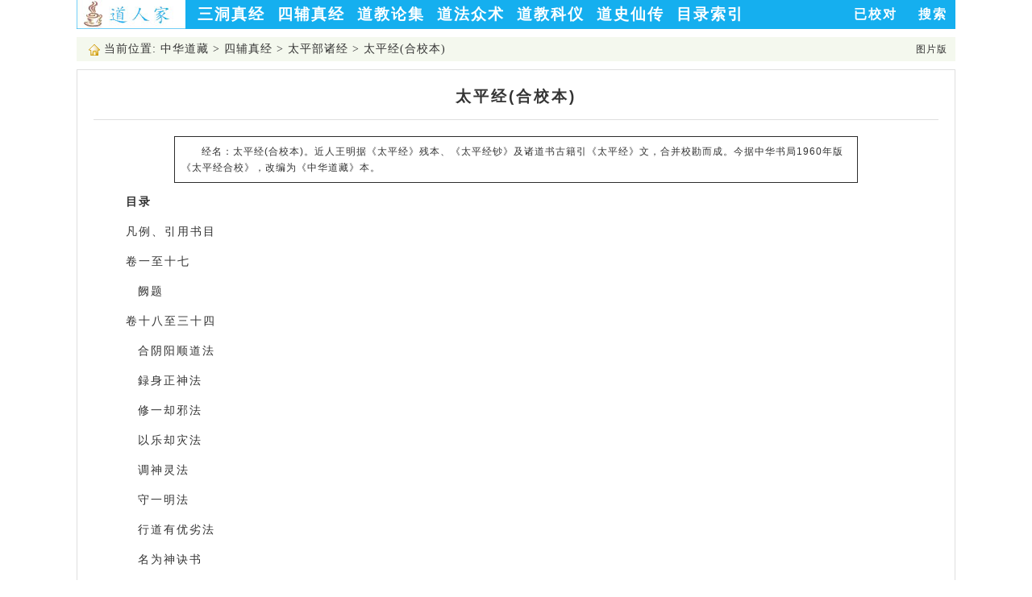

--- FILE ---
content_type: text/html; charset=UTF-8
request_url: https://www.daorenjia.com/daozang12-574
body_size: 6454
content:
<!DOCTYPE html PUBLIC "-//W3C//DTD XHTML 1.0 Transitional//EN" "http://www.w3.org/TR/xhtml1/DTD/xhtml1-transitional.dtd">
<html xmlns="http://www.w3.org/1999/xhtml">
<head>
		<script>
	var isMobile = false; 
	if(/(android|bb\d+|meego).+mobile|avantgo|bada\/|blackberry|blazer|compal|elaine|fennec|hiptop|iemobile|ip(hone|od)|ipad|iris|kindle|Android|Silk|lge |maemo|midp|mmp|netfront|opera m(ob|in)i|palm( os)?|phone|p(ixi|re)\/|plucker|pocket|psp|series(4|6)0|symbian|treo|up\.(browser|link)|vodafone|wap|windows (ce|phone)|xda|xiino/i.test(navigator.userAgent)
	    || /1207|6310|6590|3gso|4thp|50[1-6]i|770s|802s|a wa|abac|ac(er|oo|s\-)|ai(ko|rn)|al(av|ca|co)|amoi|an(ex|ny|yw)|aptu|ar(ch|go)|as(te|us)|attw|au(di|\-m|r |s )|avan|be(ck|ll|nq)|bi(lb|rd)|bl(ac|az)|br(e|v)w|bumb|bw\-(n|u)|c55\/|capi|ccwa|cdm\-|cell|chtm|cldc|cmd\-|co(mp|nd)|craw|da(it|ll|ng)|dbte|dc\-s|devi|dica|dmob|do(c|p)o|ds(12|\-d)|el(49|ai)|em(l2|ul)|er(ic|k0)|esl8|ez([4-7]0|os|wa|ze)|fetc|fly(\-|_)|g1 u|g560|gene|gf\-5|g\-mo|go(\.w|od)|gr(ad|un)|haie|hcit|hd\-(m|p|t)|hei\-|hi(pt|ta)|hp( i|ip)|hs\-c|ht(c(\-| |_|a|g|p|s|t)|tp)|hu(aw|tc)|i\-(20|go|ma)|i230|iac( |\-|\/)|ibro|idea|ig01|ikom|im1k|inno|ipaq|iris|ja(t|v)a|jbro|jemu|jigs|kddi|keji|kgt( |\/)|klon|kpt |kwc\-|kyo(c|k)|le(no|xi)|lg( g|\/(k|l|u)|50|54|\-[a-w])|libw|lynx|m1\-w|m3ga|m50\/|ma(te|ui|xo)|mc(01|21|ca)|m\-cr|me(rc|ri)|mi(o8|oa|ts)|mmef|mo(01|02|bi|de|do|t(\-| |o|v)|zz)|mt(50|p1|v )|mwbp|mywa|n10[0-2]|n20[2-3]|n30(0|2)|n50(0|2|5)|n7(0(0|1)|10)|ne((c|m)\-|on|tf|wf|wg|wt)|nok(6|i)|nzph|o2im|op(ti|wv)|oran|owg1|p800|pan(a|d|t)|pdxg|pg(13|\-([1-8]|c))|phil|pire|pl(ay|uc)|pn\-2|po(ck|rt|se)|prox|psio|pt\-g|qa\-a|qc(07|12|21|32|60|\-[2-7]|i\-)|qtek|r380|r600|raks|rim9|ro(ve|zo)|s55\/|sa(ge|ma|mm|ms|ny|va)|sc(01|h\-|oo|p\-)|sdk\/|se(c(\-|0|1)|47|mc|nd|ri)|sgh\-|shar|sie(\-|m)|sk\-0|sl(45|id)|sm(al|ar|b3|it|t5)|so(ft|ny)|sp(01|h\-|v\-|v )|sy(01|mb)|t2(18|50)|t6(00|10|18)|ta(gt|lk)|tcl\-|tdg\-|tel(i|m)|tim\-|t\-mo|to(pl|sh)|ts(70|m\-|m3|m5)|tx\-9|up(\.b|g1|si)|utst|v400|v750|veri|vi(rg|te)|vk(40|5[0-3]|\-v)|vm40|voda|vulc|vx(52|53|60|61|70|80|81|83|85|98)|w3c(\-| )|webc|whit|wi(g |nc|nw)|wmlb|wonu|x700|yas\-|your|zeto|zte\-/i.test(navigator.userAgent.substr(0,4)))
	{
	　　isMobile = true;
	}
	if(localStorage.fromurl == 1 ){isMobile = false;};	
	var urlpath = "https://a.daorenjia.com"+window.location.pathname;
	if(isMobile){window.location.href=urlpath }	
	</script>
<meta http-equiv="Content-Type" content="text/html; charset=utf-8" />
<link rel="stylesheet" type="text/css" href="style.css" />
<link rel="shortcut icon" type="image/x-icon" href="/images/favicon.ico" media="screen" />
<title>太平经(合校本) 在线阅读</title>
<meta name="keywords" content="太平经(合校本)" />
<meta name="description" content="经名：太平经(合校本)，收录于《中华道藏》太平部诸经。" />
<script type="text/javascript" src="js.js"></script>
<meta http-equiv="Cache-Control" content="no-transform" /> 
<meta http-equiv="Cache-Control" content="no-siteapp" />
<meta name="viewport" content="width=device-width,initial-scale=1.0,user-scalable=yes" />
</head>
<body>
<div id="content">
  
<div id="header">
  <div id="logo"> <a href="/"><img src="./images/logo.jpg" width="135px" height="36px" alt="道人家" /></a> </div>
  <div id="nav">
    <ul>
      <li><a href="/c1">三洞真经</a>
        <ul>
          <li><a href="/c8">洞真上清经</a> </li>
          <li><a href="/c9">洞玄灵宝经</a> </li>
          <li><a href="/c10">洞神三皇经</a> </li>
          <li><a href="/c11">三洞经教</a> </li>
        </ul>
      </li>
      <li><a href="/c2">四辅真经</a>
        <ul>
          <li><a href="/c12">太平部诸经</a> </li>
          <li><a href="/c13">太玄部经诀</a> </li>
          <li><a href="/c14">正一部经籙</a> </li>
          <li><a href="/c15">道德真经</a> </li>
          <li><a href="/c16">四子真经</a> </li>
          <li><a href="/c17">黄帝阴符经</a> </li>
          <li><a href="/c18">道教易学</a> </li>
          <li><a href="/c19">太清金丹经</a> </li>
          <li><a href="/c20">太清摄养经</a> </li>
        </ul>
      </li>
      <li> <a href="/c3">道教论集</a>
        <ul>
          <li><a href="/c21">诸子文集</a></li>
          <li><a href="/c22">道学论著</a></li>
          <li><a href="/c23">全真文集</a></li>
          <li><a href="/c24">道教类书</a></li>
        </ul>
      </li>
      <li> <a href="/c4">道法众术</a>
        <ul>
          <li><a href="/c25">道法诸经</a></li>
          <li><a href="/c26">道法总集</a></li>
        </ul>
      </li>
      <li> <a href="/c5">道教科仪</a>
        <ul>
          <li><a href="/c27">科戒威仪</a></li>
          <li><a href="/c28">灵宝诸斋仪</a></li>
          <li><a href="/c29">灯仪法忏章表</a></li>
        </ul>
      </li>
      <li> <a href="/c6">道史仙传</a>
        <ul>
          <li><a href="/c30">神仙高道传</a></li>
          <li><a href="/c31">仙境名山志</a></li>
        </ul>
      </li>
          <li> <a href="./mulu">目录索引</a>
    </li> 
    </ul>
		<span class="headerr"><a href="/yjd">已校对</a>   <a href="/search">搜索</a> </span>
  </div>
</div>

  <div class="weizhi"><div> <img src="images/home.gif" width="14" height="14" /> 当前位置: <a href="/">中华道藏</a> > <a href='c2'>四辅真经</a> > <a href='c12'>太平部诸经</a> > 太平经(合校本)</div><div class="weizhir"> <a href="https://www.daorenjia.com/dztu-574" target="_blank" >图片版</a></div></div>
  <div id="content1">
    <div id="content2">
    <span class="jiaodui"></span>
      <h1>太平经(合校本)</h1>
			<span class="spanff"></span>
    </div>
    <div id="content3">
      <div id="content4">
        <table align="center" border="1" cellpadding="2" cellspacing="0" style="width:81%">
	<tbody>
		<tr>
			<td>经名：太平经(合校本)。近人王明据《太平经》残本、《太平经钞》及诸道书古籍引《太平经》文，合并校勘而成。今据中华书局1960年版《太平经合校》，改编为《中华道藏》本。</td>
		</tr>
	</tbody>
</table>

<p><strong>目录</strong></p>

<p><a href="/daoz12-574-2104">凡例、引用书目</a></p>

<p><a href="/daoz12-574-2105">卷一至十七</a></p>

<p style="margin-left:25px">阙题</p>

<p><a href="/daoz12-574-2106">卷十八至三十四</a></p>

<p style="margin-left:25px">合阴阳顺道法</p>

<p style="margin-left:25px">録身正神法</p>

<p style="margin-left:25px">修一却邪法</p>

<p style="margin-left:25px">以乐却灾法</p>

<p style="margin-left:25px">调神灵法</p>

<p style="margin-left:25px">守一明法</p>

<p style="margin-left:25px">行道有优劣法</p>

<p style="margin-left:25px">名为神诀书</p>

<p style="margin-left:25px">和三气兴帝王法</p>

<p style="margin-left:25px">安乐王者法</p>

<p style="margin-left:25px">悬象还神法</p>

<p style="margin-left:25px">解承负诀</p>

<p style="margin-left:25px">阙题</p>

<p style="margin-left:25px">阙题</p>

<p><a href="/daoz12-574-2107">卷三十五</a></p>

<p style="margin-left:25px">分别贫富法第四十一</p>

<p style="margin-left:25px">一男二女法第四十二</p>

<p style="margin-left:25px">兴善止恶法第四十三</p>

<p><a href="/daoz12-574-2108">卷三十六</a></p>

<p style="margin-left:25px">守三实法第四十四</p>

<p style="margin-left:25px">三急吉凶法第四十五</p>

<p style="margin-left:25px">事死不得过生法第四十六</p>

<p><a href="/daoz12-574-2109">卷三十七</a></p>

<p style="margin-left:25px">试文书大信法第四十七</p>

<p style="margin-left:25px">五事解承负法第四十八</p>

<p><a href="/daoz12-574-2110">卷三十八</a></p>

<p style="margin-left:25px">师策文</p>

<p><a href="/daoz12-574-2111">卷三十九</a></p>

<p style="margin-left:25px">解师策书诀第五十</p>

<p style="margin-left:25px">真券诀第五十一</p>

<p><a href="/daoz12-574-2112">卷四十</a></p>

<p style="margin-left:25px">努力为善法第五十二</p>

<p style="margin-left:25px">分解本末法第五十三</p>

<p style="margin-left:25px">乐生得天心法第五十四</p>

<p><a href="/daoz12-574-2113">卷四十一</a></p>

<p style="margin-left:25px">件古文名书诀第五十五</p>

<p><a href="/daoz12-574-2114">卷四十二</a></p>

<p style="margin-left:25px">九天消先王灾法第五十六</p>

<p style="margin-left:25px">验道真伪诀第五十七</p>

<p style="margin-left:25px">四行本末诀第五十八</p>

<p><a href="/daoz12-574-2115">卷四十三</a></p>

<p style="margin-left:25px">大小谏正法第五十九</p>

<p><a href="/daoz12-574-2116">卷四十四</a></p>

<p style="margin-left:25px">案书明刑德法第六十</p>

<p><a href="/daoz12-574-2117">卷四十五</a></p>

<p style="margin-left:25px">起土出书诀第六十一</p>

<p><a href="/daoz12-574-2118">卷四十六</a></p>

<p style="margin-left:25px">道无价却夷狄法第六十二</p>

<p><a href="/daoz12-574-2119">卷四十七</a></p>

<p style="margin-left:25px">上善臣子弟子为君父师得仙方诀第六十三</p>

<p style="margin-left:25px">服人以道不以威诀第六十四</p>

<p><a href="/daoz12-574-2120">卷四十八</a></p>

<p style="margin-left:25px">三合相通诀第六十五</p>

<p><a href="/daoz12-574-2121">卷四十九</a></p>

<p style="margin-left:25px">急学真法第六十六</p>

<p><a href="/daoz12-574-2122">卷五十</a></p>

<p style="margin-left:25px">去邪文飞明古诀第六十七</p>

<p style="margin-left:25px">移行试验类相应占诀第六十八</p>

<p style="margin-left:25px">丹明耀御邪诀第六十九</p>

<p style="margin-left:25px">草木方诀第七十</p>

<p style="margin-left:25px">生物方诀第七十一</p>

<p style="margin-left:25px">去浮华诀第七十二</p>

<p style="margin-left:25px">天文记诀第七十三</p>

<p style="margin-left:25px">灸刺诀第七十四</p>

<p style="margin-left:25px">神祝文诀第七十五</p>

<p style="margin-left:25px">葬宅诀第七十六</p>

<p style="margin-left:25px">诸乐古文是非诀第七十七</p>

<p><a href="/daoz12-574-2123">卷五十一</a></p>

<p style="margin-left:25px">校文邪正法第七十八</p>

<p><a href="/daoz12-574-2124">卷五十二</a></p>

<p style="margin-left:25px">胞胎阴阳规矩正行消恶图</p>

<p><a href="/daoz12-574-2125">卷五十三</a></p>

<p style="margin-left:25px">分别四治法第七十九</p>

<p><a href="/daoz12-574-2126">卷五十四</a></p>

<p style="margin-left:25px">使能无争讼法第八十一</p>

<p><a href="/daoz12-574-2127">卷五十五</a></p>

<p style="margin-left:25px">力行博学诀第八十二</p>

<p style="margin-left:25px">知盛衰还年寿法第八十三</p>

<p><a href="/daoz12-574-2128">卷五十六至六十四</a></p>

<p style="margin-left:25px">阙题</p>

<p style="margin-left:25px">阙题</p>

<p style="margin-left:25px">阙题</p>

<p style="margin-left:25px">阙题</p>

<p style="margin-left:25px">阙题</p>

<p style="margin-left:25px">阙题</p>

<p><a href="/daoz12-574-2129">卷六十五</a></p>

<p style="margin-left:25px">断金兵法第九十九</p>

<p style="margin-left:25px">王者赐下法第一百</p>

<p style="margin-left:25px">兴衰由人诀第一百一</p>

<p><a href="/daoz12-574-2130">卷六十六</a></p>

<p style="margin-left:25px">三五优劣诀第一百二</p>

<p><a href="/daoz12-574-2131">卷六十七</a></p>

<p style="margin-left:25px">六罪十治诀第一百三</p>

<p><a href="/daoz12-574-2132">卷六十八</a></p>

<p style="margin-left:25px">戒六子诀第一百四</p>

<p><a href="/daoz12-574-2133">卷六十九</a></p>

<p style="margin-left:25px">天谶支干相配法第一百五</p>

<p><a href="/daoz12-574-2134">卷七十</a></p>

<p style="margin-left:25px">学者得失诀第一百六</p>

<p><a href="/daoz12-574-2135">卷七十一</a></p>

<p style="margin-left:25px">真道九首得失文诀第一百七</p>

<p style="margin-left:25px">致善除邪令人受道戒文第一百八</p>

<p><a href="/daoz12-574-2136">卷七十二</a></p>

<p style="margin-left:25px">斋戒思神救死诀第一百九</p>

<p style="margin-left:25px">不用大言无效诀第一百一十</p>

<p style="margin-left:25px">五神所持诀第一百一十一</p>

<p><a href="/daoz12-574-2137">卷七十三至八十五</a></p>

<p style="margin-left:25px">阙题</p>

<p style="margin-left:25px">阙题</p>

<p style="margin-left:25px">阙题</p>

<p style="margin-left:25px">阙题</p>

<p style="margin-left:25px">阙题</p>

<p style="margin-left:25px">阙题</p>

<p style="margin-left:25px">阙题</p>

<p style="margin-left:25px">阙题</p>

<p><a href="/daoz12-574-2138">卷八十六</a></p>

<p style="margin-left:25px">来善集三道文书诀第一百二十七</p>

<p><a href="/daoz12-574-2139">卷八十七</a></p>

<p style="margin-left:25px">阙题</p>

<p><a href="/daoz12-574-2140">卷八十八</a></p>

<p style="margin-left:25px">作来善宅法第一百二十九</p>

<p><a href="/daoz12-574-2141">卷八十九</a></p>

<p style="margin-left:25px">八卦还精念文第一百三十</p>

<p><a href="/daoz12-574-2142">卷九十</a></p>

<p style="margin-left:25px">冤流灾求奇方诀第一百三十一</p>

<p><a href="/daoz12-574-2143">卷九十一</a></p>

<p style="margin-left:25px">拘校三古文法第一百三十二</p>

<p><a href="/daoz12-574-2144">卷九十二</a></p>

<p style="margin-left:25px">三光蚀诀第一百三十三</p>

<p style="margin-left:25px">万二千国始火始气诀第一百三十四</p>

<p style="margin-left:25px">火气正神道诀第一百三十五</p>

<p style="margin-left:25px">洞极上平气无虫重复字诀第一百三十六</p>

<p><a href="/daoz12-574-2145">卷九十三</a></p>

<p style="margin-left:25px">方药厌固相治诀第一百三十七</p>

<p style="margin-left:25px">阳尊阴卑诀第一百三十八</p>

<p style="margin-left:25px">国不可胜数诀第一百三十九</p>

<p style="margin-left:25px">敬事神十五年太平诀第一百四十</p>

<p style="margin-left:25px">效言不效行致灾诀第一百四十一</p>

<p><a href="/daoz12-574-2146">卷九十四至九十五</a></p>

<p style="margin-left:25px">阙题</p>

<p><a href="/daoz12-574-2147">卷九十六</a></p>

<p style="margin-left:25px">六极六竟孝顺忠诀第一百五十一</p>

<p style="margin-left:25px">守一入室知神戒第一百五十二</p>

<p style="margin-left:25px">忍辱象天地至诚与神相应大戒第一百五十三</p>

<p><a href="/daoz12-574-2148">卷九十七</a></p>

<p style="margin-left:25px">妒道不传处士助化诀第一百五十</p>

<p style="margin-left:25px">四事师如事父言当成法诀第一百五十五</p>

<p><a href="/daoz12-574-2149">卷九十八</a></p>

<p style="margin-left:25px">神司人守本阴佑诀第一百五十六</p>

<p style="margin-left:25px">为道败成戒第一百五十七</p>

<p style="margin-left:25px">核文寿长诀第一百五十八</p>

<p style="margin-left:25px">男女反形诀第一百五十九</p>

<p style="margin-left:25px">包天裹地守气不绝诀第一百六十</p>

<p style="margin-left:25px">署置官得失诀第一百六十一</p>

<p><a href="/daoz12-574-2150">卷九十九</a></p>

<p style="margin-left:25px">乘云驾龙图第一百六十二</p>

<p><a href="/daoz12-574-2151">卷一百</a></p>

<p style="margin-left:25px">东壁图第一百六十三</p>

<p><a href="/daoz12-574-2152">卷一百一</a></p>

<p style="margin-left:25px">西壁图第一百六十四</p>

<p><a href="/daoz12-574-2153">卷一百二</a></p>

<p style="margin-left:25px">神人自序出书图服色诀第一百六十五</p>

<p style="margin-left:25px">位次传文闭绝即病诀第一百六十六</p>

<p style="margin-left:25px">经文部数所应诀第一百六十七</p>

<p><a href="/daoz12-574-2154">卷一百三</a></p>

<p style="margin-left:25px">虚无无为自然图道毕成诫第一百六十八</p>

<p><a href="/daoz12-574-2155">卷一百四</a></p>

<p style="margin-left:25px">兴上除害复文第一百六十九</p>

<p><a href="/daoz12-574-2156">卷一百五</a></p>

<p style="margin-left:25px">令尊者无忧复文第一百七十</p>

<p><a href="/daoz12-574-2157">卷一百六</a></p>

<p style="margin-left:25px">德行吉昌复文第一百七十一</p>

<p><a href="/daoz12-574-2158">卷一百七</a></p>

<p style="margin-left:25px">神佑复文第一百七十二</p>

<p><a href="/daoz12-574-2159">卷一百八</a></p>

<p style="margin-left:25px">要诀十九条第一百七十三</p>

<p style="margin-left:25px">瑞议训诀第一百七十四</p>

<p style="margin-left:25px">忠孝上异闻诀第一百七十五</p>

<p style="margin-left:25px">灾病证书欲藏诀第一百七十六</p>

<p><a href="/daoz12-574-2160">卷一百九</a></p>

<p style="margin-left:25px">两手策字要记第一百七十七</p>

<p style="margin-left:25px">四吉四凶诀第一百七十八</p>

<p><a href="/daoz12-574-2161">卷一百十</a></p>

<p style="margin-left:25px">大功益年书出岁月戒第一百七十九</p>

<p><a href="/daoz12-574-2162">卷一百十一</a></p>

<p style="margin-left:25px">大圣上章诀第一百八十</p>

<p style="margin-left:25px">有德人禄命诀第一百八十一</p>

<p style="margin-left:25px">善仁人自贵年在寿曹诀第一.百八十二</p>

<p style="margin-left:25px">有知人思慕与大神相见诀第一百八十三</p>

<p style="margin-left:25px">有心之人积行补真诀第一百八十四</p>

<p><a href="/daoz12-574-2163">卷一百十二</a></p>

<p style="margin-left:25px">贪财色灾及胞中诫第一百八十五</p>

<p style="margin-left:25px">七十二色死尸诫第一百八十六</p>

<p style="margin-left:25px">写书不用徒自苦诫第一百八十七</p>

<p style="margin-left:25px">有过死谪作河梁诫第一百八十八</p>

<p style="margin-left:25px">衣履欲好诫第一百八十九</p>

<p style="margin-left:25px">不忘诫长得福诀第一百九十</p>

<p><a href="/daoz12-574-2164">卷一百十三</a></p>

<p style="margin-left:25px">乐怒吉凶诀第一百九十一</p>

<p><a href="/daoz12-574-2165">卷一百十四</a></p>

<p style="margin-left:25px">某诀第一百九十二</p>

<p style="margin-left:25px">九君太上亲诀第一百九十三</p>

<p style="margin-left:25px">不孝不可久生诫第一百九十四</p>

<p style="margin-left:25px">见诫不触恶诀第一百九十五</p>

<p style="margin-left:25px">不可不祠诀第一百九十六</p>

<p style="margin-left:25px">天报信成神诀第一百九十七</p>

<p style="margin-left:25px">有功天君勅进诀第一百九十八</p>

<p style="margin-left:25px">不用书言命不全诀第一百九十九</p>

<p style="margin-left:25px">大寿诫第二百</p>

<p style="margin-left:25px">病归天有费诀二百一</p>

<p style="margin-left:25px">不承天书言病当解谪诫第二百二</p>

<p style="margin-left:25px">为父母不易诀第二百三</p>

<p><a href="/daoz12-574-2166">卷一百十五至一百十六</a></p>

<p style="margin-left:25px">某诀第二百六</p>

<p style="margin-left:25px">阙题</p>

<p style="margin-left:25px">阙题</p>

<p><a href="/daoz12-574-2167">卷一百十七</a></p>

<p style="margin-left:25px">天乐得善人文付火君诀第二百七</p>

<p style="margin-left:25px">天咎四人辱道诫第二百八</p>

<p><a href="/daoz12-574-2168">卷一百十八</a></p>

<p style="margin-left:25px">禁烧山林诀第二百九</p>

<p style="margin-left:25px">烧下田草诀第二百一十</p>

<p style="margin-left:25px">天神考过拘校三合诀第二百一十一</p>

<p><a href="/daoz12-574-2169">卷一百十九</a></p>

<p style="margin-left:25px">三者为一家阳火数五诀第二百一十二</p>

<p style="margin-left:25px">道佑三人诀第二百一十三</p>

<p><a href="/daoz12-574-2170">卷一百二十至一百三十六</a></p>

<p><a href="/daoz12-574-2171">卷一百三十七至一百五十三</a></p>

<p><a href="/daoz12-574-2172">卷一百五十四至一百七十</a></p>

<p style="margin-left:25px">神人真人圣人贤人自占可行是与非法</p>

<p style="margin-left:25px">以自防却不祥法</p>

<p style="margin-left:25px">盛身却灾法</p>

<p style="margin-left:25px">分别形容邪自消清身行法</p>

<p style="margin-left:25px">通神度世厄法</p>

<p style="margin-left:25px">贤不肖自知法</p>

<p style="margin-left:25px">利尊上延命法</p>

<p style="margin-left:25px">王者无忧法</p>

<p style="margin-left:25px">还神邪自消法</p>

<p style="margin-left:25px">和合阴阳法</p>

<p style="margin-left:25px">令人寿治平法</p>

<p style="margin-left:25px">七事解迷法</p>

<p style="margin-left:25px">救四海知优劣法</p>

<p style="margin-left:25px">是神去留效道法</p>

<p style="margin-left:25px">救迷辅帝王法</p>

<p><a href="/daoz12-574-2173">附录</a></p>

<p style="margin-left:25px">太平经佚文</p>      </div>
    </div>
  </div><div id="content5"></div>
  <script charset="UTF-8" id="LA_COLLECT" src="//sdk.51.la/js-sdk-pro.min.js"></script>
<script>LA.init({id:"3NxzAYhRft2tLMFh",ck:"3NxzAYhRft2tLMFh"})</script></div>
</body>
</html>